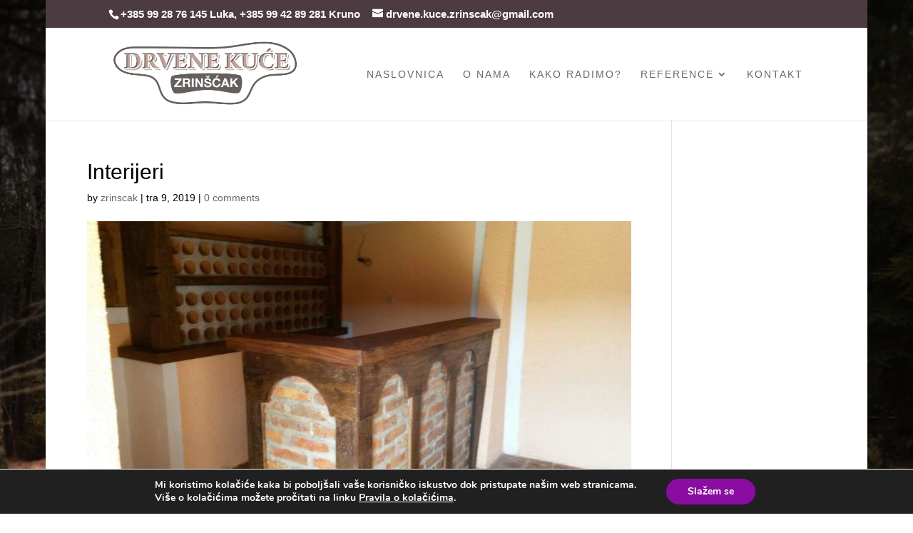

--- FILE ---
content_type: text/css
request_url: https://drvene-kuce-zrinscak.hr/wp-content/themes/zrinscak/style.css?ver=3.4.1.1527426556
body_size: -154
content:
/*
Theme Name: Zrinscak
Template: ghost_divi
Author: media-met
Version: 3.4.1.1527426556
*/
/* This file was modified 2024-09-16 by WP Zone to customize metadata in header comment */

